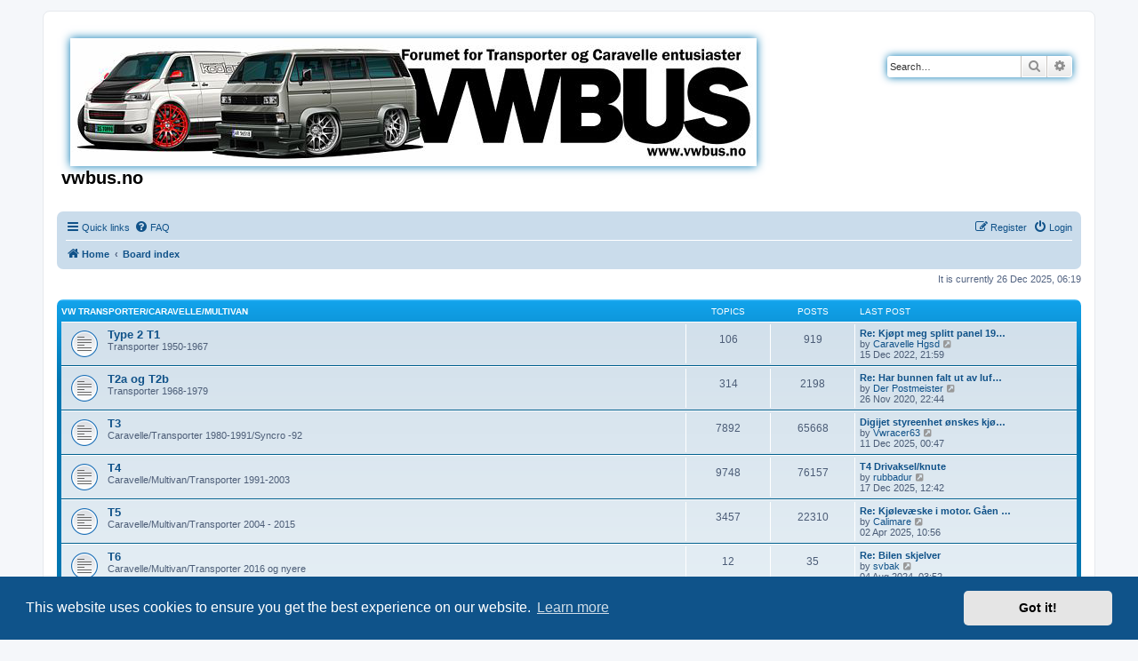

--- FILE ---
content_type: text/html; charset=UTF-8
request_url: http://www.vwbus.no/forum/index.php?sid=d90e4077e41891e6068fc45b2c3a1653
body_size: 50060
content:
<!DOCTYPE html>
<html dir="ltr" lang="en-gb">
<head>
<meta charset="utf-8" />
<meta http-equiv="X-UA-Compatible" content="IE=edge">
<meta name="viewport" content="width=device-width, initial-scale=1" />

<title>vwbus.no - Index page</title>



<!--
	phpBB style name: prosilver
	Based on style:   prosilver (this is the default phpBB3 style)
	Original author:  Tom Beddard ( http://www.subBlue.com/ )
	Modified by:
-->

<link href="./assets/css/font-awesome.min.css?assets_version=37" rel="stylesheet">
<link href="./styles/prosilver/theme/stylesheet.css?assets_version=37" rel="stylesheet">
<link href="./styles/prosilver/theme/en/stylesheet.css?assets_version=37" rel="stylesheet">



	<link href="./assets/cookieconsent/cookieconsent.min.css?assets_version=37" rel="stylesheet">

<!--[if lte IE 9]>
	<link href="./styles/prosilver/theme/tweaks.css?assets_version=37" rel="stylesheet">
<![endif]-->





</head>
<body id="phpbb" class="nojs notouch section-index ltr ">


<div id="wrap" class="wrap">
	<a id="top" class="top-anchor" accesskey="t"></a>
	<div id="page-header">
		<div class="headerbar" role="banner">
					<div class="inner">

			<div id="site-description" class="site-description">
		<a id="logo" class="logo" href="https://vwbus.no/forum" title="Home">
					<span class="site_logo"></span>
				</a>
				<h1>vwbus.no</h1>
				<p></p>
				<p class="skiplink"><a href="#start_here">Skip to content</a></p>
			</div>

									<div id="search-box" class="search-box search-header" role="search">
				<form action="./search.php?sid=f245bc284d64d0ae78329091a882367e" method="get" id="search">
				<fieldset>
					<input name="keywords" id="keywords" type="search" maxlength="128" title="Search for keywords" class="inputbox search tiny" size="20" value="" placeholder="Search…" />
					<button class="button button-search" type="submit" title="Search">
						<i class="icon fa-search fa-fw" aria-hidden="true"></i><span class="sr-only">Search</span>
					</button>
					<a href="./search.php?sid=f245bc284d64d0ae78329091a882367e" class="button button-search-end" title="Advanced search">
						<i class="icon fa-cog fa-fw" aria-hidden="true"></i><span class="sr-only">Advanced search</span>
					</a>
					<input type="hidden" name="sid" value="f245bc284d64d0ae78329091a882367e" />

				</fieldset>
				</form>
			</div>
						
			</div>
					</div>
				<div class="navbar" role="navigation">
	<div class="inner">

	<ul id="nav-main" class="nav-main linklist" role="menubar">

		<li id="quick-links" class="quick-links dropdown-container responsive-menu" data-skip-responsive="true">
			<a href="#" class="dropdown-trigger">
				<i class="icon fa-bars fa-fw" aria-hidden="true"></i><span>Quick links</span>
			</a>
			<div class="dropdown">
				<div class="pointer"><div class="pointer-inner"></div></div>
				<ul class="dropdown-contents" role="menu">
					
											<li class="separator"></li>
																									<li>
								<a href="./search.php?search_id=unanswered&amp;sid=f245bc284d64d0ae78329091a882367e" role="menuitem">
									<i class="icon fa-file-o fa-fw icon-gray" aria-hidden="true"></i><span>Unanswered topics</span>
								</a>
							</li>
							<li>
								<a href="./search.php?search_id=active_topics&amp;sid=f245bc284d64d0ae78329091a882367e" role="menuitem">
									<i class="icon fa-file-o fa-fw icon-blue" aria-hidden="true"></i><span>Active topics</span>
								</a>
							</li>
							<li class="separator"></li>
							<li>
								<a href="./search.php?sid=f245bc284d64d0ae78329091a882367e" role="menuitem">
									<i class="icon fa-search fa-fw" aria-hidden="true"></i><span>Search</span>
								</a>
							</li>
					
										<li class="separator"></li>

									</ul>
			</div>
		</li>

				<li data-skip-responsive="true">
			<a href="/forum/app.php/help/faq?sid=f245bc284d64d0ae78329091a882367e" rel="help" title="Frequently Asked Questions" role="menuitem">
				<i class="icon fa-question-circle fa-fw" aria-hidden="true"></i><span>FAQ</span>
			</a>
		</li>
						
			<li class="rightside"  data-skip-responsive="true">
			<a href="./ucp.php?mode=login&amp;redirect=index.php&amp;sid=f245bc284d64d0ae78329091a882367e" title="Login" accesskey="x" role="menuitem">
				<i class="icon fa-power-off fa-fw" aria-hidden="true"></i><span>Login</span>
			</a>
		</li>
					<li class="rightside" data-skip-responsive="true">
				<a href="./ucp.php?mode=register&amp;sid=f245bc284d64d0ae78329091a882367e" role="menuitem">
					<i class="icon fa-pencil-square-o  fa-fw" aria-hidden="true"></i><span>Register</span>
				</a>
			</li>
						</ul>

	<ul id="nav-breadcrumbs" class="nav-breadcrumbs linklist navlinks" role="menubar">
				
		
		<li class="breadcrumbs" itemscope itemtype="https://schema.org/BreadcrumbList">

							<span class="crumb" itemtype="https://schema.org/ListItem" itemprop="itemListElement" itemscope><a itemprop="item" href="https://vwbus.no/forum" data-navbar-reference="home"><i class="icon fa-home fa-fw" aria-hidden="true"></i><span itemprop="name">Home</span></a><meta itemprop="position" content="1" /></span>
			
							<span class="crumb" itemtype="https://schema.org/ListItem" itemprop="itemListElement" itemscope><a itemprop="item" href="./index.php?sid=f245bc284d64d0ae78329091a882367e" accesskey="h" data-navbar-reference="index"><span itemprop="name">Board index</span></a><meta itemprop="position" content="2" /></span>

			
					</li>

		
					<li class="rightside responsive-search">
				<a href="./search.php?sid=f245bc284d64d0ae78329091a882367e" title="View the advanced search options" role="menuitem">
					<i class="icon fa-search fa-fw" aria-hidden="true"></i><span class="sr-only">Search</span>
				</a>
			</li>
			</ul>

	</div>
</div>
	</div>

	
	<a id="start_here" class="anchor"></a>
	<div id="page-body" class="page-body" role="main">
		
		
<p class="right responsive-center time">It is currently 26 Dec 2025, 06:19</p>



	
				<div class="forabg">
			<div class="inner">
			<ul class="topiclist">
				<li class="header">
										<dl class="row-item">
						<dt><div class="list-inner"><a href="./viewforum.php?f=62&amp;sid=f245bc284d64d0ae78329091a882367e">VW Transporter/Caravelle/Multivan</a></div></dt>
						<dd class="topics">Topics</dd>
						<dd class="posts">Posts</dd>
						<dd class="lastpost"><span>Last post</span></dd>
					</dl>
									</li>
			</ul>
			<ul class="topiclist forums">
		
	
	
	
			
					<li class="row">
						<dl class="row-item forum_read">
				<dt title="No unread posts">
										<div class="list-inner">
																		<a href="./viewforum.php?f=2&amp;sid=f245bc284d64d0ae78329091a882367e" class="forumtitle">Type 2 T1</a>
						<br />Transporter 1950-1967												
												<div class="responsive-show" style="display: none;">
															Topics: <strong>106</strong>
													</div>
											</div>
				</dt>
									<dd class="topics">106 <dfn>Topics</dfn></dd>
					<dd class="posts">919 <dfn>Posts</dfn></dd>
					<dd class="lastpost">
						<span>
																						<dfn>Last post</dfn>
																										<a href="./viewtopic.php?p=358628&amp;sid=f245bc284d64d0ae78329091a882367e#p358628" title="Re: Kjøpt meg splitt panel 1966 Gullhuset" class="lastsubject">Re: Kjøpt meg splitt panel 19…</a> <br />
																	by <a href="./memberlist.php?mode=viewprofile&amp;u=4856&amp;sid=f245bc284d64d0ae78329091a882367e" class="username">Caravelle Hgsd</a>																	<a href="./viewtopic.php?p=358628&amp;sid=f245bc284d64d0ae78329091a882367e#p358628" title="View the latest post">
										<i class="icon fa-external-link-square fa-fw icon-lightgray icon-md" aria-hidden="true"></i><span class="sr-only">View the latest post</span>
									</a>
																<br /><time datetime="2022-12-15T20:59:04+00:00">15 Dec 2022, 21:59</time>
													</span>
					</dd>
							</dl>
					</li>
			
	
	
			
					<li class="row">
						<dl class="row-item forum_read">
				<dt title="No unread posts">
										<div class="list-inner">
																		<a href="./viewforum.php?f=3&amp;sid=f245bc284d64d0ae78329091a882367e" class="forumtitle">T2a og T2b</a>
						<br />Transporter 1968-1979												
												<div class="responsive-show" style="display: none;">
															Topics: <strong>314</strong>
													</div>
											</div>
				</dt>
									<dd class="topics">314 <dfn>Topics</dfn></dd>
					<dd class="posts">2198 <dfn>Posts</dfn></dd>
					<dd class="lastpost">
						<span>
																						<dfn>Last post</dfn>
																										<a href="./viewtopic.php?p=357232&amp;sid=f245bc284d64d0ae78329091a882367e#p357232" title="Re: Har bunnen falt ut av luft-buss markedet?" class="lastsubject">Re: Har bunnen falt ut av luf…</a> <br />
																	by <a href="./memberlist.php?mode=viewprofile&amp;u=3&amp;sid=f245bc284d64d0ae78329091a882367e" class="username">Der Postmeister</a>																	<a href="./viewtopic.php?p=357232&amp;sid=f245bc284d64d0ae78329091a882367e#p357232" title="View the latest post">
										<i class="icon fa-external-link-square fa-fw icon-lightgray icon-md" aria-hidden="true"></i><span class="sr-only">View the latest post</span>
									</a>
																<br /><time datetime="2020-11-26T21:44:49+00:00">26 Nov 2020, 22:44</time>
													</span>
					</dd>
							</dl>
					</li>
			
	
	
			
					<li class="row">
						<dl class="row-item forum_read">
				<dt title="No unread posts">
										<div class="list-inner">
																		<a href="./viewforum.php?f=4&amp;sid=f245bc284d64d0ae78329091a882367e" class="forumtitle">T3</a>
						<br />Caravelle/Transporter 1980-1991/Syncro -92												
												<div class="responsive-show" style="display: none;">
															Topics: <strong>7892</strong>
													</div>
											</div>
				</dt>
									<dd class="topics">7892 <dfn>Topics</dfn></dd>
					<dd class="posts">65668 <dfn>Posts</dfn></dd>
					<dd class="lastpost">
						<span>
																						<dfn>Last post</dfn>
																										<a href="./viewtopic.php?p=359042&amp;sid=f245bc284d64d0ae78329091a882367e#p359042" title="Digijet styreenhet ønskes kjøpt" class="lastsubject">Digijet styreenhet ønskes kjø…</a> <br />
																	by <a href="./memberlist.php?mode=viewprofile&amp;u=19894&amp;sid=f245bc284d64d0ae78329091a882367e" class="username">Vwracer63</a>																	<a href="./viewtopic.php?p=359042&amp;sid=f245bc284d64d0ae78329091a882367e#p359042" title="View the latest post">
										<i class="icon fa-external-link-square fa-fw icon-lightgray icon-md" aria-hidden="true"></i><span class="sr-only">View the latest post</span>
									</a>
																<br /><time datetime="2025-12-10T23:47:38+00:00">11 Dec 2025, 00:47</time>
													</span>
					</dd>
							</dl>
					</li>
			
	
	
			
					<li class="row">
						<dl class="row-item forum_read">
				<dt title="No unread posts">
										<div class="list-inner">
																		<a href="./viewforum.php?f=5&amp;sid=f245bc284d64d0ae78329091a882367e" class="forumtitle">T4</a>
						<br />Caravelle/Multivan/Transporter 1991-2003												
												<div class="responsive-show" style="display: none;">
															Topics: <strong>9748</strong>
													</div>
											</div>
				</dt>
									<dd class="topics">9748 <dfn>Topics</dfn></dd>
					<dd class="posts">76157 <dfn>Posts</dfn></dd>
					<dd class="lastpost">
						<span>
																						<dfn>Last post</dfn>
																										<a href="./viewtopic.php?p=359043&amp;sid=f245bc284d64d0ae78329091a882367e#p359043" title="T4 Drivaksel/knute" class="lastsubject">T4 Drivaksel/knute</a> <br />
																	by <a href="./memberlist.php?mode=viewprofile&amp;u=21138&amp;sid=f245bc284d64d0ae78329091a882367e" class="username">rubbadur</a>																	<a href="./viewtopic.php?p=359043&amp;sid=f245bc284d64d0ae78329091a882367e#p359043" title="View the latest post">
										<i class="icon fa-external-link-square fa-fw icon-lightgray icon-md" aria-hidden="true"></i><span class="sr-only">View the latest post</span>
									</a>
																<br /><time datetime="2025-12-17T11:42:10+00:00">17 Dec 2025, 12:42</time>
													</span>
					</dd>
							</dl>
					</li>
			
	
	
			
					<li class="row">
						<dl class="row-item forum_read">
				<dt title="No unread posts">
										<div class="list-inner">
																		<a href="./viewforum.php?f=6&amp;sid=f245bc284d64d0ae78329091a882367e" class="forumtitle">T5</a>
						<br />Caravelle/Multivan/Transporter 2004 - 2015												
												<div class="responsive-show" style="display: none;">
															Topics: <strong>3457</strong>
													</div>
											</div>
				</dt>
									<dd class="topics">3457 <dfn>Topics</dfn></dd>
					<dd class="posts">22310 <dfn>Posts</dfn></dd>
					<dd class="lastpost">
						<span>
																						<dfn>Last post</dfn>
																										<a href="./viewtopic.php?p=359015&amp;sid=f245bc284d64d0ae78329091a882367e#p359015" title="Re: Kjølevæske i motor. Gåen toppakning?" class="lastsubject">Re: Kjølevæske i motor. Gåen …</a> <br />
																	by <a href="./memberlist.php?mode=viewprofile&amp;u=21189&amp;sid=f245bc284d64d0ae78329091a882367e" class="username">Calimare</a>																	<a href="./viewtopic.php?p=359015&amp;sid=f245bc284d64d0ae78329091a882367e#p359015" title="View the latest post">
										<i class="icon fa-external-link-square fa-fw icon-lightgray icon-md" aria-hidden="true"></i><span class="sr-only">View the latest post</span>
									</a>
																<br /><time datetime="2025-04-02T08:56:17+00:00">02 Apr 2025, 10:56</time>
													</span>
					</dd>
							</dl>
					</li>
			
	
	
			
					<li class="row">
						<dl class="row-item forum_read">
				<dt title="No unread posts">
										<div class="list-inner">
																		<a href="./viewforum.php?f=75&amp;sid=f245bc284d64d0ae78329091a882367e" class="forumtitle">T6</a>
						<br />Caravelle/Multivan/Transporter 2016 og nyere												
												<div class="responsive-show" style="display: none;">
															Topics: <strong>12</strong>
													</div>
											</div>
				</dt>
									<dd class="topics">12 <dfn>Topics</dfn></dd>
					<dd class="posts">35 <dfn>Posts</dfn></dd>
					<dd class="lastpost">
						<span>
																						<dfn>Last post</dfn>
																										<a href="./viewtopic.php?p=358969&amp;sid=f245bc284d64d0ae78329091a882367e#p358969" title="Re: Bilen skjelver" class="lastsubject">Re: Bilen skjelver</a> <br />
																	by <a href="./memberlist.php?mode=viewprofile&amp;u=4457&amp;sid=f245bc284d64d0ae78329091a882367e" class="username">svbak</a>																	<a href="./viewtopic.php?p=358969&amp;sid=f245bc284d64d0ae78329091a882367e#p358969" title="View the latest post">
										<i class="icon fa-external-link-square fa-fw icon-lightgray icon-md" aria-hidden="true"></i><span class="sr-only">View the latest post</span>
									</a>
																<br /><time datetime="2024-08-04T01:52:56+00:00">04 Aug 2024, 03:52</time>
													</span>
					</dd>
							</dl>
					</li>
			
	
	
			
					<li class="row">
						<dl class="row-item forum_read">
				<dt title="No unread posts">
										<div class="list-inner">
																		<a href="./viewforum.php?f=77&amp;sid=f245bc284d64d0ae78329091a882367e" class="forumtitle">T6.1 2020-</a>
						<br />Caravelle/Multivan/Transporter 2020 og nyere												
												<div class="responsive-show" style="display: none;">
													</div>
											</div>
				</dt>
									<dd class="topics">0 <dfn>Topics</dfn></dd>
					<dd class="posts">0 <dfn>Posts</dfn></dd>
					<dd class="lastpost">
						<span>
																													No posts
																				</span>
					</dd>
							</dl>
					</li>
			
	
	
			
					<li class="row">
						<dl class="row-item forum_read">
				<dt title="No unread posts">
										<div class="list-inner">
																		<a href="./viewforum.php?f=23&amp;sid=f245bc284d64d0ae78329091a882367e" class="forumtitle">Diverse Type 2</a>
						<br />Postinger som ikke faller under andre spesifikte modeler.												
												<div class="responsive-show" style="display: none;">
															Topics: <strong>401</strong>
													</div>
											</div>
				</dt>
									<dd class="topics">401 <dfn>Topics</dfn></dd>
					<dd class="posts">3137 <dfn>Posts</dfn></dd>
					<dd class="lastpost">
						<span>
																						<dfn>Last post</dfn>
																										<a href="./viewtopic.php?p=358560&amp;sid=f245bc284d64d0ae78329091a882367e#p358560" title="Re: T1 replikka som Elbil i ca 2022" class="lastsubject">Re: T1 replikka som Elbil i c…</a> <br />
																	by <a href="./memberlist.php?mode=viewprofile&amp;u=5017&amp;sid=f245bc284d64d0ae78329091a882367e" class="username">Buss Marius</a>																	<a href="./viewtopic.php?p=358560&amp;sid=f245bc284d64d0ae78329091a882367e#p358560" title="View the latest post">
										<i class="icon fa-external-link-square fa-fw icon-lightgray icon-md" aria-hidden="true"></i><span class="sr-only">View the latest post</span>
									</a>
																<br /><time datetime="2022-10-06T19:39:37+00:00">06 Oct 2022, 21:39</time>
													</span>
					</dd>
							</dl>
					</li>
			
	
	
			
					<li class="row">
						<dl class="row-item forum_read">
				<dt title="No unread posts">
										<div class="list-inner">
																		<a href="./viewforum.php?f=49&amp;sid=f245bc284d64d0ae78329091a882367e" class="forumtitle">Tips og Triks</a>
						<br />Her kan du legge inn guider og forklaringer på diverse saker og ting.												
												<div class="responsive-show" style="display: none;">
															Topics: <strong>211</strong>
													</div>
											</div>
				</dt>
									<dd class="topics">211 <dfn>Topics</dfn></dd>
					<dd class="posts">1023 <dfn>Posts</dfn></dd>
					<dd class="lastpost">
						<span>
																						<dfn>Last post</dfn>
																										<a href="./viewtopic.php?p=358508&amp;sid=f245bc284d64d0ae78329091a882367e#p358508" title="Re: T3 nettbutikker" class="lastsubject">Re: T3 nettbutikker</a> <br />
																	by <a href="./memberlist.php?mode=viewprofile&amp;u=19423&amp;sid=f245bc284d64d0ae78329091a882367e" class="username">Italjohn</a>																	<a href="./viewtopic.php?p=358508&amp;sid=f245bc284d64d0ae78329091a882367e#p358508" title="View the latest post">
										<i class="icon fa-external-link-square fa-fw icon-lightgray icon-md" aria-hidden="true"></i><span class="sr-only">View the latest post</span>
									</a>
																<br /><time datetime="2022-08-23T11:18:39+00:00">23 Aug 2022, 13:18</time>
													</span>
					</dd>
							</dl>
					</li>
			
	
				</ul>

			</div>
		</div>
	
				<div class="forabg">
			<div class="inner">
			<ul class="topiclist">
				<li class="header">
										<dl class="row-item">
						<dt><div class="list-inner"><a href="./viewforum.php?f=63&amp;sid=f245bc284d64d0ae78329091a882367e">Prosjekt Forum - Her presenterer du bilen din.</a></div></dt>
						<dd class="topics">Topics</dd>
						<dd class="posts">Posts</dd>
						<dd class="lastpost"><span>Last post</span></dd>
					</dl>
									</li>
			</ul>
			<ul class="topiclist forums">
		
	
	
	
			
					<li class="row">
						<dl class="row-item forum_read">
				<dt title="No unread posts">
										<div class="list-inner">
																		<a href="./viewforum.php?f=53&amp;sid=f245bc284d64d0ae78329091a882367e" class="forumtitle">T1-Prosjekter</a>
						<br />T1-Prosjekter (Transporter 1950-1967)												
												<div class="responsive-show" style="display: none;">
															Topics: <strong>17</strong>
													</div>
											</div>
				</dt>
									<dd class="topics">17 <dfn>Topics</dfn></dd>
					<dd class="posts">180 <dfn>Posts</dfn></dd>
					<dd class="lastpost">
						<span>
																						<dfn>Last post</dfn>
																										<a href="./viewtopic.php?p=345412&amp;sid=f245bc284d64d0ae78329091a882367e#p345412" title="Re: Min surfbuss" class="lastsubject">Re: Min surfbuss</a> <br />
																	by <a href="./memberlist.php?mode=viewprofile&amp;u=17703&amp;sid=f245bc284d64d0ae78329091a882367e" class="username">silenhag</a>																	<a href="./viewtopic.php?p=345412&amp;sid=f245bc284d64d0ae78329091a882367e#p345412" title="View the latest post">
										<i class="icon fa-external-link-square fa-fw icon-lightgray icon-md" aria-hidden="true"></i><span class="sr-only">View the latest post</span>
									</a>
																<br /><time datetime="2018-01-09T18:55:10+00:00">09 Jan 2018, 19:55</time>
													</span>
					</dd>
							</dl>
					</li>
			
	
	
			
					<li class="row">
						<dl class="row-item forum_read">
				<dt title="No unread posts">
										<div class="list-inner">
																		<a href="./viewforum.php?f=54&amp;sid=f245bc284d64d0ae78329091a882367e" class="forumtitle">T2-Prosjekter</a>
						<br />T2-Prosjekter (Transporter 1968-1979)												
												<div class="responsive-show" style="display: none;">
															Topics: <strong>39</strong>
													</div>
											</div>
				</dt>
									<dd class="topics">39 <dfn>Topics</dfn></dd>
					<dd class="posts">1737 <dfn>Posts</dfn></dd>
					<dd class="lastpost">
						<span>
																						<dfn>Last post</dfn>
																										<a href="./viewtopic.php?p=358440&amp;sid=f245bc284d64d0ae78329091a882367e#p358440" title="Re: &quot;Trolltampen&quot; -68 mod Transporter" class="lastsubject">Re: &quot;Trolltampen&quot; -68 mod Tra…</a> <br />
																	by <a href="./memberlist.php?mode=viewprofile&amp;u=2776&amp;sid=f245bc284d64d0ae78329091a882367e" class="username">PORSVW</a>																	<a href="./viewtopic.php?p=358440&amp;sid=f245bc284d64d0ae78329091a882367e#p358440" title="View the latest post">
										<i class="icon fa-external-link-square fa-fw icon-lightgray icon-md" aria-hidden="true"></i><span class="sr-only">View the latest post</span>
									</a>
																<br /><time datetime="2022-07-01T20:00:51+00:00">01 Jul 2022, 22:00</time>
													</span>
					</dd>
							</dl>
					</li>
			
	
	
			
					<li class="row">
						<dl class="row-item forum_read">
				<dt title="No unread posts">
										<div class="list-inner">
																		<a href="./viewforum.php?f=55&amp;sid=f245bc284d64d0ae78329091a882367e" class="forumtitle">T3-Prosjekter</a>
						<br />T3-Prosjekter (Caravelle/Transporter 1980-1991/Syncro -92)												
												<div class="responsive-show" style="display: none;">
															Topics: <strong>499</strong>
													</div>
											</div>
				</dt>
									<dd class="topics">499 <dfn>Topics</dfn></dd>
					<dd class="posts">31666 <dfn>Posts</dfn></dd>
					<dd class="lastpost">
						<span>
																						<dfn>Last post</dfn>
																										<a href="./viewtopic.php?p=359044&amp;sid=f245bc284d64d0ae78329091a882367e#p359044" title="Re: T3 Syncro: Prosjekt budget camper!" class="lastsubject">Re: T3 Syncro: Prosjekt budge…</a> <br />
																	by <a href="./memberlist.php?mode=viewprofile&amp;u=235&amp;sid=f245bc284d64d0ae78329091a882367e" class="username">Syncroeier</a>																	<a href="./viewtopic.php?p=359044&amp;sid=f245bc284d64d0ae78329091a882367e#p359044" title="View the latest post">
										<i class="icon fa-external-link-square fa-fw icon-lightgray icon-md" aria-hidden="true"></i><span class="sr-only">View the latest post</span>
									</a>
																<br /><time datetime="2025-12-25T14:37:49+00:00">Yesterday, 15:37</time>
													</span>
					</dd>
							</dl>
					</li>
			
	
	
			
					<li class="row">
						<dl class="row-item forum_read">
				<dt title="No unread posts">
										<div class="list-inner">
																		<a href="./viewforum.php?f=56&amp;sid=f245bc284d64d0ae78329091a882367e" class="forumtitle">T4-Prosjekter</a>
						<br />T4-Prosjekter (Caravelle/Transporter 1991-2003)												
												<div class="responsive-show" style="display: none;">
															Topics: <strong>323</strong>
													</div>
											</div>
				</dt>
									<dd class="topics">323 <dfn>Topics</dfn></dd>
					<dd class="posts">11469 <dfn>Posts</dfn></dd>
					<dd class="lastpost">
						<span>
																						<dfn>Last post</dfn>
																										<a href="./viewtopic.php?p=359030&amp;sid=f245bc284d64d0ae78329091a882367e#p359030" title="Re: Vidvandre - ny bil" class="lastsubject">Re: Vidvandre - ny bil</a> <br />
																	by <a href="./memberlist.php?mode=viewprofile&amp;u=471&amp;sid=f245bc284d64d0ae78329091a882367e" class="username">Rudeboy</a>																	<a href="./viewtopic.php?p=359030&amp;sid=f245bc284d64d0ae78329091a882367e#p359030" title="View the latest post">
										<i class="icon fa-external-link-square fa-fw icon-lightgray icon-md" aria-hidden="true"></i><span class="sr-only">View the latest post</span>
									</a>
																<br /><time datetime="2025-07-26T05:02:52+00:00">26 Jul 2025, 07:02</time>
													</span>
					</dd>
							</dl>
					</li>
			
	
	
			
					<li class="row">
						<dl class="row-item forum_read">
				<dt title="No unread posts">
										<div class="list-inner">
																		<a href="./viewforum.php?f=57&amp;sid=f245bc284d64d0ae78329091a882367e" class="forumtitle">T5-Prosjekter</a>
						<br />T5-Prosjekter (Multivan/Transporter 2004 - 2015)												
												<div class="responsive-show" style="display: none;">
															Topics: <strong>153</strong>
													</div>
											</div>
				</dt>
									<dd class="topics">153 <dfn>Topics</dfn></dd>
					<dd class="posts">2759 <dfn>Posts</dfn></dd>
					<dd class="lastpost">
						<span>
																						<dfn>Last post</dfn>
																										<a href="./viewtopic.php?p=358832&amp;sid=f245bc284d64d0ae78329091a882367e#p358832" title="WV California 2005 -defekt strømkontakt og mista vannlokk" class="lastsubject">WV California 2005 -defekt st…</a> <br />
																	by <a href="./memberlist.php?mode=viewprofile&amp;u=20292&amp;sid=f245bc284d64d0ae78329091a882367e" class="username">rudningen@alb.no</a>																	<a href="./viewtopic.php?p=358832&amp;sid=f245bc284d64d0ae78329091a882367e#p358832" title="View the latest post">
										<i class="icon fa-external-link-square fa-fw icon-lightgray icon-md" aria-hidden="true"></i><span class="sr-only">View the latest post</span>
									</a>
																<br /><time datetime="2023-06-13T10:25:28+00:00">13 Jun 2023, 12:25</time>
													</span>
					</dd>
							</dl>
					</li>
			
	
	
			
					<li class="row">
						<dl class="row-item forum_read">
				<dt title="No unread posts">
										<div class="list-inner">
																		<a href="./viewforum.php?f=74&amp;sid=f245bc284d64d0ae78329091a882367e" class="forumtitle">T6-Prosjekter</a>
						<br />T6-Prosjekter (Multivan/Transporter/Caravelle 2015-)												
												<div class="responsive-show" style="display: none;">
															Topics: <strong>5</strong>
													</div>
											</div>
				</dt>
									<dd class="topics">5 <dfn>Topics</dfn></dd>
					<dd class="posts">28 <dfn>Posts</dfn></dd>
					<dd class="lastpost">
						<span>
																						<dfn>Last post</dfn>
																										<a href="./viewtopic.php?p=358281&amp;sid=f245bc284d64d0ae78329091a882367e#p358281" title="Re: 2018 Lang 4Motion 150hk manuell - Postmann Pat" class="lastsubject">Re: 2018 Lang 4Motion 150hk m…</a> <br />
																	by <a href="./memberlist.php?mode=viewprofile&amp;u=351&amp;sid=f245bc284d64d0ae78329091a882367e" style="color: #AA0000;" class="username-coloured">solrikioo</a>																	<a href="./viewtopic.php?p=358281&amp;sid=f245bc284d64d0ae78329091a882367e#p358281" title="View the latest post">
										<i class="icon fa-external-link-square fa-fw icon-lightgray icon-md" aria-hidden="true"></i><span class="sr-only">View the latest post</span>
									</a>
																<br /><time datetime="2022-01-22T08:43:18+00:00">22 Jan 2022, 09:43</time>
													</span>
					</dd>
							</dl>
					</li>
			
	
	
			
					<li class="row">
						<dl class="row-item forum_read">
				<dt title="No unread posts">
										<div class="list-inner">
																		<a href="./viewforum.php?f=78&amp;sid=f245bc284d64d0ae78329091a882367e" class="forumtitle">VW T6.1 2020-</a>
						<br />T6-Prosjekter (Multivan/Transporter/Caravelle 2020-)												
												<div class="responsive-show" style="display: none;">
													</div>
											</div>
				</dt>
									<dd class="topics">0 <dfn>Topics</dfn></dd>
					<dd class="posts">0 <dfn>Posts</dfn></dd>
					<dd class="lastpost">
						<span>
																													No posts
																				</span>
					</dd>
							</dl>
					</li>
			
	
	
			
					<li class="row">
						<dl class="row-item forum_read">
				<dt title="No unread posts">
										<div class="list-inner">
																		<a href="./viewforum.php?f=79&amp;sid=f245bc284d64d0ae78329091a882367e" class="forumtitle">VW ID Buzz 2022-</a>
																		
												<div class="responsive-show" style="display: none;">
															Topics: <strong>2</strong>
													</div>
											</div>
				</dt>
									<dd class="topics">2 <dfn>Topics</dfn></dd>
					<dd class="posts">2 <dfn>Posts</dfn></dd>
					<dd class="lastpost">
						<span>
																						<dfn>Last post</dfn>
																										<a href="./viewtopic.php?p=358965&amp;sid=f245bc284d64d0ae78329091a882367e#p358965" title="Martins Buzz" class="lastsubject">Martins Buzz</a> <br />
																	by <a href="./memberlist.php?mode=viewprofile&amp;u=2&amp;sid=f245bc284d64d0ae78329091a882367e" style="color: #AA0000;" class="username-coloured">Martin Sandvik</a>																	<a href="./viewtopic.php?p=358965&amp;sid=f245bc284d64d0ae78329091a882367e#p358965" title="View the latest post">
										<i class="icon fa-external-link-square fa-fw icon-lightgray icon-md" aria-hidden="true"></i><span class="sr-only">View the latest post</span>
									</a>
																<br /><time datetime="2024-07-26T13:00:42+00:00">26 Jul 2024, 15:00</time>
													</span>
					</dd>
							</dl>
					</li>
			
	
				</ul>

			</div>
		</div>
	
				<div class="forabg">
			<div class="inner">
			<ul class="topiclist">
				<li class="header">
										<dl class="row-item">
						<dt><div class="list-inner"><a href="./viewforum.php?f=64&amp;sid=f245bc284d64d0ae78329091a882367e">Kjøp/Salg  deler og utstyr til Caravelle/Transporter/Multivan</a></div></dt>
						<dd class="topics">Topics</dd>
						<dd class="posts">Posts</dd>
						<dd class="lastpost"><span>Last post</span></dd>
					</dl>
									</li>
			</ul>
			<ul class="topiclist forums">
		
	
	
	
			
					<li class="row">
						<dl class="row-item forum_read">
				<dt title="No unread posts">
										<div class="list-inner">
																		<a href="./viewforum.php?f=7&amp;sid=f245bc284d64d0ae78329091a882367e" class="forumtitle">Deler selges</a>
						<br />Type 2 T1,T2,T3,T4 og T5												
												<div class="responsive-show" style="display: none;">
															Topics: <strong>3034</strong>
													</div>
											</div>
				</dt>
									<dd class="topics">3034 <dfn>Topics</dfn></dd>
					<dd class="posts">16435 <dfn>Posts</dfn></dd>
					<dd class="lastpost">
						<span>
																						<dfn>Last post</dfn>
																										<a href="./viewtopic.php?p=359035&amp;sid=f245bc284d64d0ae78329091a882367e#p359035" title="Re: Eibach senkesett VW T3 2wd selges" class="lastsubject">Re: Eibach senkesett VW T3 2w…</a> <br />
																	by <a href="./memberlist.php?mode=viewprofile&amp;u=2&amp;sid=f245bc284d64d0ae78329091a882367e" style="color: #AA0000;" class="username-coloured">Martin Sandvik</a>																	<a href="./viewtopic.php?p=359035&amp;sid=f245bc284d64d0ae78329091a882367e#p359035" title="View the latest post">
										<i class="icon fa-external-link-square fa-fw icon-lightgray icon-md" aria-hidden="true"></i><span class="sr-only">View the latest post</span>
									</a>
																<br /><time datetime="2025-09-30T09:55:45+00:00">30 Sep 2025, 11:55</time>
													</span>
					</dd>
							</dl>
					</li>
			
	
	
			
					<li class="row">
						<dl class="row-item forum_read">
				<dt title="No unread posts">
										<div class="list-inner">
																		<a href="./viewforum.php?f=8&amp;sid=f245bc284d64d0ae78329091a882367e" class="forumtitle">Deler ønskes kjøpt</a>
						<br />Type 2 T1,T2,T3,T4 og T5												
												<div class="responsive-show" style="display: none;">
															Topics: <strong>4411</strong>
													</div>
											</div>
				</dt>
									<dd class="topics">4411 <dfn>Topics</dfn></dd>
					<dd class="posts">16709 <dfn>Posts</dfn></dd>
					<dd class="lastpost">
						<span>
																						<dfn>Last post</dfn>
																										<a href="./viewtopic.php?p=358912&amp;sid=f245bc284d64d0ae78329091a882367e#p358912" title="Re: Markise T3" class="lastsubject">Re: Markise T3</a> <br />
																	by <a href="./memberlist.php?mode=viewprofile&amp;u=3504&amp;sid=f245bc284d64d0ae78329091a882367e" class="username">wheelbar</a>																	<a href="./viewtopic.php?p=358912&amp;sid=f245bc284d64d0ae78329091a882367e#p358912" title="View the latest post">
										<i class="icon fa-external-link-square fa-fw icon-lightgray icon-md" aria-hidden="true"></i><span class="sr-only">View the latest post</span>
									</a>
																<br /><time datetime="2023-12-04T11:45:14+00:00">04 Dec 2023, 12:45</time>
													</span>
					</dd>
							</dl>
					</li>
			
	
	
			
					<li class="row">
						<dl class="row-item forum_read">
				<dt title="No unread posts">
										<div class="list-inner">
																		<a href="./viewforum.php?f=9&amp;sid=f245bc284d64d0ae78329091a882367e" class="forumtitle">Biler selges</a>
						<br />Type 2 T1,T2,T3,T4 og T5												
												<div class="responsive-show" style="display: none;">
															Topics: <strong>1439</strong>
													</div>
											</div>
				</dt>
									<dd class="topics">1439 <dfn>Topics</dfn></dd>
					<dd class="posts">8577 <dfn>Posts</dfn></dd>
					<dd class="lastpost">
						<span>
																						<dfn>Last post</dfn>
																										<a href="./viewtopic.php?p=358829&amp;sid=f245bc284d64d0ae78329091a882367e#p358829" title="T5 2005 i deler" class="lastsubject">T5 2005 i deler</a> <br />
																	by <a href="./memberlist.php?mode=viewprofile&amp;u=21074&amp;sid=f245bc284d64d0ae78329091a882367e" class="username">JøranHansen</a>																	<a href="./viewtopic.php?p=358829&amp;sid=f245bc284d64d0ae78329091a882367e#p358829" title="View the latest post">
										<i class="icon fa-external-link-square fa-fw icon-lightgray icon-md" aria-hidden="true"></i><span class="sr-only">View the latest post</span>
									</a>
																<br /><time datetime="2023-06-09T21:38:29+00:00">09 Jun 2023, 23:38</time>
													</span>
					</dd>
							</dl>
					</li>
			
	
	
			
					<li class="row">
						<dl class="row-item forum_read">
				<dt title="No unread posts">
										<div class="list-inner">
																		<a href="./viewforum.php?f=10&amp;sid=f245bc284d64d0ae78329091a882367e" class="forumtitle">Biler ønskes kjøpt</a>
						<br />Type 2 T1,T2,T3,T4 og T5												
												<div class="responsive-show" style="display: none;">
													</div>
											</div>
				</dt>
									<dd class="topics">0 <dfn>Topics</dfn></dd>
					<dd class="posts">0 <dfn>Posts</dfn></dd>
					<dd class="lastpost">
						<span>
																													No posts
																				</span>
					</dd>
							</dl>
					</li>
			
	
				</ul>

			</div>
		</div>
	
				<div class="forabg">
			<div class="inner">
			<ul class="topiclist">
				<li class="header">
										<dl class="row-item">
						<dt><div class="list-inner"><a href="./viewforum.php?f=65&amp;sid=f245bc284d64d0ae78329091a882367e">Treff / Linker / Diverse</a></div></dt>
						<dd class="topics">Topics</dd>
						<dd class="posts">Posts</dd>
						<dd class="lastpost"><span>Last post</span></dd>
					</dl>
									</li>
			</ul>
			<ul class="topiclist forums">
		
	
	
	
			
					<li class="row">
						<dl class="row-item forum_read">
				<dt title="No unread posts">
										<div class="list-inner">
																		<a href="./viewforum.php?f=14&amp;sid=f245bc284d64d0ae78329091a882367e" class="forumtitle">Treff/Møter og Reiser/Expedisjoner</a>
						<br />Opplysninger/infor ang Treff og Møter som er relevant for Type 2													<br /><strong>Moderators:</strong> <a href="./memberlist.php?mode=viewprofile&amp;u=1031&amp;sid=f245bc284d64d0ae78329091a882367e" class="username">vwcoach</a>, <a href="./memberlist.php?mode=viewprofile&amp;u=407&amp;sid=f245bc284d64d0ae78329091a882367e" class="username">Andrew</a>, <a href="./memberlist.php?mode=viewprofile&amp;u=4359&amp;sid=f245bc284d64d0ae78329091a882367e" class="username">Vissvass</a>
												
												<div class="responsive-show" style="display: none;">
															Topics: <strong>375</strong>
													</div>
											</div>
				</dt>
									<dd class="topics">375 <dfn>Topics</dfn></dd>
					<dd class="posts">12264 <dfn>Posts</dfn></dd>
					<dd class="lastpost">
						<span>
																						<dfn>Last post</dfn>
																										<a href="./viewtopic.php?p=359036&amp;sid=f245bc284d64d0ae78329091a882367e#p359036" title="Re: BusCamp Høsten 2025" class="lastsubject">Re: BusCamp Høsten 2025</a> <br />
																	by <a href="./memberlist.php?mode=viewprofile&amp;u=15361&amp;sid=f245bc284d64d0ae78329091a882367e" class="username">GLENN MARVIN</a>																	<a href="./viewtopic.php?p=359036&amp;sid=f245bc284d64d0ae78329091a882367e#p359036" title="View the latest post">
										<i class="icon fa-external-link-square fa-fw icon-lightgray icon-md" aria-hidden="true"></i><span class="sr-only">View the latest post</span>
									</a>
																<br /><time datetime="2025-10-01T16:52:38+00:00">01 Oct 2025, 18:52</time>
													</span>
					</dd>
							</dl>
					</li>
			
	
	
			
					<li class="row">
						<dl class="row-item forum_read">
				<dt title="No unread posts">
										<div class="list-inner">
																		<a href="./viewforum.php?f=51&amp;sid=f245bc284d64d0ae78329091a882367e" class="forumtitle">Transport</a>
						<br />Har du kjøpt/solgt noe å trenger hjelp med å frakte det? Her kan brukere tilby/ønske seg frakt.												
												<div class="responsive-show" style="display: none;">
															Topics: <strong>4</strong>
													</div>
											</div>
				</dt>
									<dd class="topics">4 <dfn>Topics</dfn></dd>
					<dd class="posts">4 <dfn>Posts</dfn></dd>
					<dd class="lastpost">
						<span>
																						<dfn>Last post</dfn>
																										<a href="./viewtopic.php?p=358621&amp;sid=f245bc284d64d0ae78329091a882367e#p358621" title="Oslo - Trondheim - Fauske - Vesterålen - 11. - 16. desember" class="lastsubject">Oslo - Trondheim - Fauske - V…</a> <br />
																	by <a href="./memberlist.php?mode=viewprofile&amp;u=471&amp;sid=f245bc284d64d0ae78329091a882367e" class="username">Rudeboy</a>																	<a href="./viewtopic.php?p=358621&amp;sid=f245bc284d64d0ae78329091a882367e#p358621" title="View the latest post">
										<i class="icon fa-external-link-square fa-fw icon-lightgray icon-md" aria-hidden="true"></i><span class="sr-only">View the latest post</span>
									</a>
																<br /><time datetime="2022-12-10T08:04:53+00:00">10 Dec 2022, 09:04</time>
													</span>
					</dd>
							</dl>
					</li>
			
	
	
			
					<li class="row">
						<dl class="row-item forum_read">
				<dt title="No unread posts">
										<div class="list-inner">
																		<a href="./viewforum.php?f=24&amp;sid=f245bc284d64d0ae78329091a882367e" class="forumtitle">Diverse linker til Type 2 osv.</a>
						<br />Diverse linker til sider som handler om VW bus.												
												<div class="responsive-show" style="display: none;">
															Topics: <strong>306</strong>
													</div>
											</div>
				</dt>
									<dd class="topics">306 <dfn>Topics</dfn></dd>
					<dd class="posts">994 <dfn>Posts</dfn></dd>
					<dd class="lastpost">
						<span>
																						<dfn>Last post</dfn>
																										<a href="./viewtopic.php?p=357886&amp;sid=f245bc284d64d0ae78329091a882367e#p357886" title="Re: Vg.no Museumslager brant ned: − Tap av uerstattelige.." class="lastsubject">Re: Vg.no Museumslager brant …</a> <br />
																	by <a href="./memberlist.php?mode=viewprofile&amp;u=471&amp;sid=f245bc284d64d0ae78329091a882367e" class="username">Rudeboy</a>																	<a href="./viewtopic.php?p=357886&amp;sid=f245bc284d64d0ae78329091a882367e#p357886" title="View the latest post">
										<i class="icon fa-external-link-square fa-fw icon-lightgray icon-md" aria-hidden="true"></i><span class="sr-only">View the latest post</span>
									</a>
																<br /><time datetime="2021-04-14T07:31:45+00:00">14 Apr 2021, 09:31</time>
													</span>
					</dd>
							</dl>
					</li>
			
	
	
			
					<li class="row">
						<dl class="row-item forum_read">
				<dt title="No unread posts">
										<div class="list-inner">
																		<a href="./viewforum.php?f=44&amp;sid=f245bc284d64d0ae78329091a882367e" class="forumtitle">Løst og fast</a>
						<br />Diskuter og snakk om alt omkring VW Buss 1950-2011 som ikke passer i andre kategorier.												
												<div class="responsive-show" style="display: none;">
													</div>
											</div>
				</dt>
									<dd class="topics">0 <dfn>Topics</dfn></dd>
					<dd class="posts">0 <dfn>Posts</dfn></dd>
					<dd class="lastpost">
						<span>
																													No posts
																				</span>
					</dd>
							</dl>
					</li>
			
	
	
			
					<li class="row">
						<dl class="row-item forum_read">
				<dt title="No unread posts">
										<div class="list-inner">
																		<a href="./viewforum.php?f=69&amp;sid=f245bc284d64d0ae78329091a882367e" class="forumtitle">English section</a>
						<br />T1 - T5 questions, and other topics.<br>
<br>
vwbus.no is a Norwegian bus forum. Here in this section we invite questions/comments in English so that people who are struggling with Norwegian can ask questions using English.<br>
<br>
Remember! Only English language / Husk! Kun Engelsk!												
												<div class="responsive-show" style="display: none;">
															Topics: <strong>64</strong>
													</div>
											</div>
				</dt>
									<dd class="topics">64 <dfn>Topics</dfn></dd>
					<dd class="posts">400 <dfn>Posts</dfn></dd>
					<dd class="lastpost">
						<span>
																						<dfn>Last post</dfn>
																										<a href="./viewtopic.php?p=358226&amp;sid=f245bc284d64d0ae78329091a882367e#p358226" title="Re: Dividing wall with sliding door" class="lastsubject">Re: Dividing wall with slidin…</a> <br />
																	by <a href="./memberlist.php?mode=viewprofile&amp;u=471&amp;sid=f245bc284d64d0ae78329091a882367e" class="username">Rudeboy</a>																	<a href="./viewtopic.php?p=358226&amp;sid=f245bc284d64d0ae78329091a882367e#p358226" title="View the latest post">
										<i class="icon fa-external-link-square fa-fw icon-lightgray icon-md" aria-hidden="true"></i><span class="sr-only">View the latest post</span>
									</a>
																<br /><time datetime="2021-12-14T07:09:53+00:00">14 Dec 2021, 08:09</time>
													</span>
					</dd>
							</dl>
					</li>
			
				</ul>

			</div>
		</div>
		


	<form method="post" action="./ucp.php?mode=login&amp;sid=f245bc284d64d0ae78329091a882367e" class="headerspace">
	<h3><a href="./ucp.php?mode=login&amp;redirect=index.php&amp;sid=f245bc284d64d0ae78329091a882367e">Login</a>&nbsp; &bull; &nbsp;<a href="./ucp.php?mode=register&amp;sid=f245bc284d64d0ae78329091a882367e">Register</a></h3>
		<fieldset class="quick-login">
			<label for="username"><span>Username:</span> <input type="text" tabindex="1" name="username" id="username" size="10" class="inputbox" title="Username" /></label>
			<label for="password"><span>Password:</span> <input type="password" tabindex="2" name="password" id="password" size="10" class="inputbox" title="Password" autocomplete="off" /></label>
							<a href="/forum/app.php/user/forgot_password?sid=f245bc284d64d0ae78329091a882367e">I forgot my password</a>
										<span class="responsive-hide">|</span> <label for="autologin">Remember me <input type="checkbox" tabindex="4" name="autologin" id="autologin" /></label>
						<input type="submit" tabindex="5" name="login" value="Login" class="button2" />
			<input type="hidden" name="redirect" value="./index.php?sid=f245bc284d64d0ae78329091a882367e" />
<input type="hidden" name="creation_time" value="1766726364" />
<input type="hidden" name="form_token" value="1542413a4c2bfa3edbd7d8dfff6966a90ddc473a" />

			
		</fieldset>
	</form>


	<div class="stat-block online-list">
		<h3>Who is online</h3>		<p>
						In total there are <strong>183</strong> users online :: 3 registered, 0 hidden and 180 guests (based on users active over the past 5 minutes)<br />Most users ever online was <strong>3066</strong> on 23 Jan 2025, 00:01<br /> 
								</p>
	</div>



	<div class="stat-block statistics">
		<h3>Statistics</h3>
		<p>
						Total posts <strong>274336</strong> &bull; Total topics <strong>32812</strong> &bull; Total members <strong>8569</strong> &bull; Our newest member <strong><a href="./memberlist.php?mode=viewprofile&amp;u=21375&amp;sid=f245bc284d64d0ae78329091a882367e" class="username">vw t5 multivan</a></strong>
					</p>
	</div>


			</div>


<div id="page-footer" class="page-footer" role="contentinfo">
	<div class="navbar" role="navigation">
	<div class="inner">

	<ul id="nav-footer" class="nav-footer linklist" role="menubar">
		<li class="breadcrumbs">
							<span class="crumb"><a href="https://vwbus.no/forum" data-navbar-reference="home"><i class="icon fa-home fa-fw" aria-hidden="true"></i><span>Home</span></a></span>									<span class="crumb"><a href="./index.php?sid=f245bc284d64d0ae78329091a882367e" data-navbar-reference="index"><span>Board index</span></a></span>					</li>
		
				<li class="rightside">All times are <span title="Europe/Oslo">UTC+01:00</span></li>
							<li class="rightside">
				<a href="./ucp.php?mode=delete_cookies&amp;sid=f245bc284d64d0ae78329091a882367e" data-ajax="true" data-refresh="true" role="menuitem">
					<i class="icon fa-trash fa-fw" aria-hidden="true"></i><span>Delete cookies</span>
				</a>
			</li>
														</ul>

	</div>
</div>

	<div class="copyright">
				<p class="footer-row">
			<span class="footer-copyright">Powered by <a href="https://www.phpbb.com/">phpBB</a>&reg; Forum Software &copy; phpBB Limited</span>
		</p>
						<p class="footer-row" role="menu">
			<a class="footer-link" href="./ucp.php?mode=privacy&amp;sid=f245bc284d64d0ae78329091a882367e" title="Privacy" role="menuitem">
				<span class="footer-link-text">Privacy</span>
			</a>
			|
			<a class="footer-link" href="./ucp.php?mode=terms&amp;sid=f245bc284d64d0ae78329091a882367e" title="Terms" role="menuitem">
				<span class="footer-link-text">Terms</span>
			</a>
		</p>
					</div>

	<div id="darkenwrapper" class="darkenwrapper" data-ajax-error-title="AJAX error" data-ajax-error-text="Something went wrong when processing your request." data-ajax-error-text-abort="User aborted request." data-ajax-error-text-timeout="Your request timed out; please try again." data-ajax-error-text-parsererror="Something went wrong with the request and the server returned an invalid reply.">
		<div id="darken" class="darken">&nbsp;</div>
	</div>

	<div id="phpbb_alert" class="phpbb_alert" data-l-err="Error" data-l-timeout-processing-req="Request timed out.">
		<a href="#" class="alert_close">
			<i class="icon fa-times-circle fa-fw" aria-hidden="true"></i>
		</a>
		<h3 class="alert_title">&nbsp;</h3><p class="alert_text"></p>
	</div>
	<div id="phpbb_confirm" class="phpbb_alert">
		<a href="#" class="alert_close">
			<i class="icon fa-times-circle fa-fw" aria-hidden="true"></i>
		</a>
		<div class="alert_text"></div>
	</div>
</div>

</div>

<div>
	<a id="bottom" class="anchor" accesskey="z"></a>
	</div>

<script src="./assets/javascript/jquery-3.6.0.min.js?assets_version=37"></script>
<script src="./assets/javascript/core.js?assets_version=37"></script>

	<script src="./assets/cookieconsent/cookieconsent.min.js?assets_version=37"></script>
	<script>
		if (typeof window.cookieconsent === "object") {
			window.addEventListener("load", function(){
				window.cookieconsent.initialise({
					"palette": {
						"popup": {
							"background": "#0F538A"
						},
						"button": {
							"background": "#E5E5E5"
						}
					},
					"theme": "classic",
					"content": {
						"message": "This\u0020website\u0020uses\u0020cookies\u0020to\u0020ensure\u0020you\u0020get\u0020the\u0020best\u0020experience\u0020on\u0020our\u0020website.",
						"dismiss": "Got\u0020it\u0021",
						"link": "Learn\u0020more",
						"href": "./ucp.php?mode=privacy&amp;sid=f245bc284d64d0ae78329091a882367e"
					}
				});
			});
		}
	</script>


<script src="./styles/prosilver/template/forum_fn.js?assets_version=37"></script>
<script src="./styles/prosilver/template/ajax.js?assets_version=37"></script>



</body>
</html>
